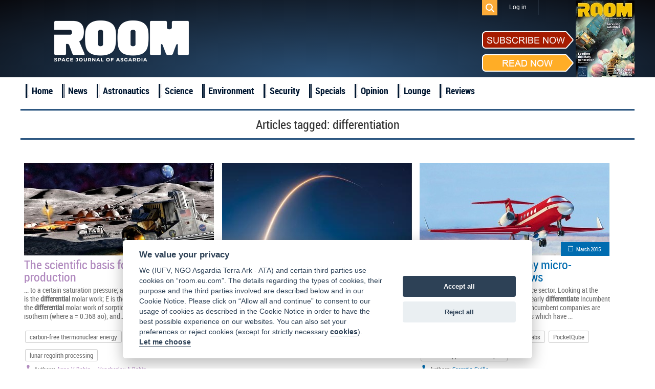

--- FILE ---
content_type: text/html; charset=UTF-8
request_url: https://room.eu.com/tag/differentiation?page=2&per-page=6
body_size: 5462
content:
<!DOCTYPE html>
<html lang="en-US">
<head>
	<meta charset="UTF-8">
	<meta name="viewport" content="width=device-width, initial-scale=1">
	<meta name="csrf-param" content="_csrf">
    <meta name="csrf-token" content="MG5tWXBhcUh0Al0fIwJCcUpcIBc7EDkbXQhAKhcZQiYBKgMARjEZJA==">
	<title>differentiation - ROOM Space Journal</title>
	<meta name="description" content="Read articles and the latest news about differentiation">

	<meta property="fb:app_id" content="1565168923714555" />
	<!--Open Graph-->
	<meta property="og:title" content="differentiation - ROOM Space Journal" />
	<meta property="og:type" content="" />
	<meta property="og:url" content="https://room.eu.com/" />
	<meta property="og:image" content="https://room.eu.com" />
    <meta property="og:image:secure_url" content="https://room.eu.com" />
	<meta property="og:description" content="Read articles and the latest news about differentiation" />
	<meta property="og:site_name" content="" />

    <meta name="twitter:card" content="summary">
    <meta name="twitter:title" content="differentiation - ROOM Space Journal">
    <meta name="twitter:site" content="@Room__Space">
    <meta name="twitter:description" content="Read articles and the latest news about differentiation">
    <meta name="twitter:image" content="https://room.eu.com">

	<meta name="viewport" content="width=device-width, initial-scale=1">

    <link rel="apple-touch-icon" sizes="57x57" href="/apple-icon-57x57.png">
    <link rel="apple-touch-icon" sizes="60x60" href="/apple-icon-60x60.png">
    <link rel="apple-touch-icon" sizes="72x72" href="/apple-icon-72x72.png">
    <link rel="apple-touch-icon" sizes="76x76" href="/apple-icon-76x76.png">
    <link rel="apple-touch-icon" sizes="114x114" href="/apple-icon-114x114.png">
    <link rel="apple-touch-icon" sizes="120x120" href="/apple-icon-120x120.png">
    <link rel="apple-touch-icon" sizes="144x144" href="/apple-icon-144x144.png">
    <link rel="apple-touch-icon" sizes="152x152" href="/apple-icon-152x152.png">
    <link rel="apple-touch-icon" sizes="180x180" href="/apple-icon-180x180.png">
    <link rel="icon" type="image/png" sizes="192x192"  href="/android-icon-192x192.png">
    <link rel="icon" type="image/png" sizes="32x32" href="/favicon-32x32.png">
    <link rel="icon" type="image/png" sizes="96x96" href="/favicon-96x96.png">
    <link rel="icon" type="image/png" sizes="16x16" href="/favicon-16x16.png">
    <link rel="shortcut icon" type="image/x-icon"  sizes="16x16" href="/favicon.ico">
    <link rel="manifest" href="/manifest.json">
    <meta name="msapplication-TileColor" content="#ffffff">
    <meta name="msapplication-TileImage" content="/ms-icon-144x144.png">
    <meta name="theme-color" content="#ffffff">

	
	
	<link href="/assets/css/all-47fe02577ab114329703ba786a75059d.css?v=1677776606" rel="stylesheet">
<script src="/assets/js/all-8699e79a62b9370276cc641da8a7dcd4.js?v=1677776604"></script></head>
<body>

	<script src="//platform.linkedin.com/in.js" type="text/javascript"> lang: en_US</script>

<div id="fb-root"></div>
<script>
	window.fbAsyncInit = function() {
		FB.init({
			appId      : '1565168923714555',
			xfbml      : true,
			version    : 'v2.2'
		});
	};

	(function(d, s, id){
		var js, fjs = d.getElementsByTagName(s)[0];
		if (d.getElementById(id)) {return;}
		js = d.createElement(s); js.id = id;
		js.src = "//connect.facebook.net/en_US/sdk.js";
		fjs.parentNode.insertBefore(js, fjs);
	}(document, 'script', 'facebook-jssdk'));
</script>
<div class="header">
	<header class="header-menu">
		<div class="top_menu">
			<div class="wrapper">
				<ul class="mobiles mobile">
					<li class="logo_mobile"><a href="/"></a></li>
					<li class="subscribe_mobile">
						<a href="/subscribe">Subscribe</a>
					</li>
					<li class="menu_trigger_mobile"><span class="mobile menu_trigger""></span></li>
											<li class="login_mobile"><a href="/user/login"><span class="mobile menu_login"></span></a></li>
										<li class="search_mobile">
						<div id="sb-search" class="sb-search">
							<form role="search" method="get" class="search_form" action="/search">
								<input class="sb-search-input" placeholder="Search" type="search" value="" name="q" id="search">
								<input class="sb-search-submit" type="submit" value="">
								<span class="sb-icon-search"></span>
							</form>
						</div>
					</li>
				</ul>
				<div class="panel_menu">
					<ul class="mobile">
						    <li  id="menu-id_5"><a href="/news">News</a></li>
                        <li  id="menu-id_1">
                <a href="/category/astronautics">Astronautics</a>
            </li>
                                <li  id="menu-id_8">
                <a href="/category/space-science">Science</a>
            </li>
                                <li  id="menu-id_2">
                <a href="/category/space-environment">Environment</a>
            </li>
                                <li  id="menu-id_3">
                <a href="/category/space-security">Security</a>
            </li>
                                <li  id="menu-id_6">
                <a href="/category/special-reports">Specials</a>
            </li>
                                <li  id="menu-id_7">
                <a href="/category/opinion">Opinion</a>
            </li>
                                <li  id="menu-id_4">
                <a href="/category/space-lounge">Lounge</a>
            </li>
                <li  id="menu-id_9"><a href="/reviews">Reviews</a></li>


					</ul>
					<ul class="mobile">
                        <li class="checkout"><a href="/subscribe/quick-checkout">Quick subscription</a></li>
						<li><a href="/board">Board</a></li>
						<li><a href="/team">Team</a></li>
						<li><a href="/advertising">Advertising</a></li>
						<li><a href="/contributors">Contributors</a></li>
						<li><a href="/community">Industry</a></li>
						<li><a href="/foreword">Foreword</a></li>
						<li><a href="/partners">Partners</a></li>
					</ul>
					<ul class="right">
												<li class="search_des_ico">
							<div class="sb-search" id="sb-search-desctop_menu">
								<form role="search" method="get" class="search_form" action="/search">
									<input class="sb-search-input" placeholder="Search" type="search" value="" name="q" id="search">
									<input class="sb-search-submit" type="submit" value="">
									<span class="sb-icon-search"></span>
								</form>
							</div>
						</li>
													<li class="menu_login login"><a class="login_mobile-login" href="/user/login">Log in</a></li>
												<li class="red notmobile"><a href="/subscribe">Subscribe</a></li>
					</ul>
				</div>
			</div>
		</div>
	</header>
	<header class="header-menu1">
		<div class="top_menu">
			<div class="wrapper">
				<div class="panel_menu">
					<ul class="right">
						<li class="search_des_ico" id="sb-search-desc">
							<div id="sb-search-desctop" class="sb-search">
								<form role="search" method="get" class="search_form" action="/search">
									<input class="sb-search-input" placeholder="Search" type="search" value="" name="q" id="search">
									<input class="sb-search-submit" type="submit" value="">
									<span class="sb-icon-search"></span>
								</form>
							</div>
						</li>
													<li class="menu_login login"><a class="login_mobile-login" href="/user/login">Log in</a></li>
											</ul>
				</div>
			</div>
		</div>
	</header>
	<div class="wrapper">
		<div class="mobile search_des">
			<form role="search" method="get" class="search_form" action="/search">
				<input type="text" placeholder="Search" value="" class="search_input" name="q" />
				<input type="submit" class="search_submit" value="" />
			</form>
		</div>
		<a class="logo" href="/"></a>
		<div class="socialblock">
			<!--<div class="mobile descsub">
				<a href="/subscribe">Subscribe</a>
			</div>-->
			<div class="social">
				<span class="desc"></span>
				<a class="fb" href="https://www.facebook.com/pages/ROOM/139369979571485?ref=profile" target="_blank"></a>
				<a class="in" href="https://www.linkedin.com/company/10425389?trk=tyah&trkInfo=clickedVertical%3Acompany%2CentityType%3AentityHistoryName%2CclickedEntityId%3Acompany_company_company_company_company_10425389%2Cidx%3A0" target="_blank"></a>
				<a class="tw" href="https://twitter.com/Room__Space" target="_blank"></a>
				<div class="subscribe_maket">
					<div class="subscribe_maket-left">
						<div class="subscribe_maket-leftb sub">
							<a href="/subscribe">
								<img src="/images/design/subscribenow.png" alt="">
							</a>
						</div>
						<div class="subscribe_maket-leftb read">
							<a href="/magazines">
								<img src="/images/design/readnow.png" alt="">
							</a>
						</div>
					</div>
					<div class="subscribe_maket-right">
						<div class="banners">
							<a href="https://room.eu.com/magazines" target="_blank"><img src="/images/banners/1623667603_41.jpg" alt=""></a>						</div>
					</div>
				</div>
			</div>
		</div>
	</div>
</div>
<div class="main_menu">
	<div class="wrapper">
		<ul>
			<li>
				<a href="/">Home</a>
			</li>
			    <li  id="menu-id_5"><a href="/news">News</a></li>
                        <li  id="menu-id_1">
                <a href="/category/astronautics">Astronautics</a>
            </li>
                                <li  id="menu-id_8">
                <a href="/category/space-science">Science</a>
            </li>
                                <li  id="menu-id_2">
                <a href="/category/space-environment">Environment</a>
            </li>
                                <li  id="menu-id_3">
                <a href="/category/space-security">Security</a>
            </li>
                                <li  id="menu-id_6">
                <a href="/category/special-reports">Specials</a>
            </li>
                                <li  id="menu-id_7">
                <a href="/category/opinion">Opinion</a>
            </li>
                                <li  id="menu-id_4">
                <a href="/category/space-lounge">Lounge</a>
            </li>
                <li  id="menu-id_9"><a href="/reviews">Reviews</a></li>


		</ul>
	</div>
</div>
<a id="showHere"></a>

<div class="content mobiles">
    <h2 class="wrapper">
        <div class="header_login"><h1>Articles tagged: <span>differentiation</span></h1></div>
                <ul id="w0" class="category_list">
    <li class="item clearfix"></li>
    <li class="block_4 item lilac">
        <a class="imgblock" href="/article/the-scientific-basis-for-lunar-helium-3-production"><img
                src="/images/contents/issue32-the-scientific-basis-for-lunar-helium-3-production_s_372x217.jpg" width="372" height="217" border="0"
                alt="carbon-free thermonuclear energy, helion, Lunar helium-3, lunar regolith processing"/></a>
        <span class="date"><a href="/category/all?issue=46">February 2023</a></span>
        <a class="title" href="/article/the-scientific-basis-for-lunar-helium-3-production">The scientific basis for lunar helium-3 production</a>

        <p class="entry">... to a certain saturation pressure; ao is the limit value of sorption; A is the <b>differential</b> molar work; E is the characteristic energy equal to the <b>differential</b> molar work of sorption at the characteristic point of isotherm (where a = 0.368 ao); and...</p>
                    <div>
                <ul class="clearfix">
                                            <li class="tags-list__item"><a class="tags-buttom"
                                                       href="/tag/carbon-free--thermonuclear--energy">carbon-free thermonuclear energy</a>
                        </li>
                                            <li class="tags-list__item"><a class="tags-buttom"
                                                       href="/tag/helion">helion</a>
                        </li>
                                            <li class="tags-list__item"><a class="tags-buttom"
                                                       href="/tag/Lunar--helium-3">Lunar helium-3</a>
                        </li>
                                            <li class="tags-list__item"><a class="tags-buttom"
                                                       href="/tag/lunar--regolith--processing">lunar regolith processing</a>
                        </li>
                                    </ul>
            </div>
                            <span class="author1">Authors:</span>
            <span class="author">
                                                            <a href="/contributors/Anna-V-Bobin">Anna V Bobin</a> &nbsp;&nbsp;&nbsp;
                                                            <a href="/contributors/Vyacheslav-A-Bobin">Vyacheslav A Bobin</a> &nbsp;&nbsp;&nbsp;
                                                    </span>
            </li>





    <li class="block_4 item gold">
        <a class="imgblock" href="/article/simplicity-is-the-space-industrys-secret-weapon"><img
                src="/images/contents/issue35-Arch-of-achievement-SpaceX-Starlink-launch-from-Cape-Canaveral-Florida_s_372x217.jpg" width="372" height="217" border="0"
                alt="API mindset, internal software tools, Process innovation"/></a>
        <span class="date"><a href="/category/all?issue=49">October 2024</a></span>
        <a class="title" href="/article/simplicity-is-the-space-industrys-secret-weapon">Simplicity is the space industry’s secret weapon</a>

        <p class="entry">.... In reality, the space industry is full of companies that push through adversity with an ‘at all costs’ attitude. A clear <b>differentiator</b> between those who thrive in space and those who falter is the ability to approach hardware development with...</p>
                    <div>
                <ul class="clearfix">
                                            <li class="tags-list__item"><a class="tags-buttom"
                                                       href="/tag/API--mindset">API mindset</a>
                        </li>
                                            <li class="tags-list__item"><a class="tags-buttom"
                                                       href="/tag/internal--software--tools">internal software tools</a>
                        </li>
                                            <li class="tags-list__item"><a class="tags-buttom"
                                                       href="/tag/Process--innovation">Process innovation</a>
                        </li>
                                    </ul>
            </div>
                            <span class="author1">Authors:</span>
            <span class="author">
                                                            <a href="/contributors/John-Conafay">John Conafay</a> &nbsp;&nbsp;&nbsp;
                                                    </span>
            </li>





    <li class="block_4 item blue">
        <a class="imgblock" href="/article/Small_is_the_new_big_why_microsatellites_require_new_laws"><img
                src="/images/contents/article67_s_372x217.jpg" width="372" height="217" border="0"
                alt="Corentin Guillo, CubeSat, Planet Labs, PocketQube, Satellite Applications Catapult"/></a>
        <span class="date"><a href="/category/all?issue=5">March 2015</a></span>
        <a class="title" href="/article/Small_is_the_new_big_why_microsatellites_require_new_laws">Small is the new big: why micro-satellites require new laws</a>

        <p class="entry">... in the big data and business intelligence sector. Looking at the evolution of space companies, we can clearly <b>differentiate</b> Incumbent Companies and NewSpace Companies. Incumbent companies are mainly large multi-national organisations which have ...</p>
                    <div>
                <ul class="clearfix">
                                            <li class="tags-list__item"><a class="tags-buttom"
                                                       href="/tag/Corentin--Guillo">Corentin Guillo</a>
                        </li>
                                            <li class="tags-list__item"><a class="tags-buttom"
                                                       href="/tag/CubeSat">CubeSat</a>
                        </li>
                                            <li class="tags-list__item"><a class="tags-buttom"
                                                       href="/tag/Planet--Labs">Planet Labs</a>
                        </li>
                                            <li class="tags-list__item"><a class="tags-buttom"
                                                       href="/tag/PocketQube">PocketQube</a>
                        </li>
                                            <li class="tags-list__item"><a class="tags-buttom"
                                                       href="/tag/Satellite--Applications--Catapult">Satellite Applications Catapult</a>
                        </li>
                                    </ul>
            </div>
                            <span class="author1">Authors:</span>
            <span class="author">
                                                            <a href="/contributors/Corentin-Guillo">Corentin Guillo</a> &nbsp;&nbsp;&nbsp;
                                                    </span>
            </li>





    <li class="item clearfix"></li>
    <li class="block_4 item green">
        <a class="imgblock" href="/article/200_Days_in_Space_Living_in_Orbit"><img
                src="/images/contents/article238_s_372x217.jpg" width="372" height="217" border="0"
                alt="Columbus laboratory, ESA, Expedition 42, Futura mission, Samantha Cristoforetti"/></a>
        <span class="date"><a href="/category/all?issue=9">February 2016</a></span>
        <a class="title" href="/article/200_Days_in_Space_Living_in_Orbit">200 Days in Space: Living in Orbit</a>

        <p class="entry">... of time at a control temperature, to see what happens. For example, I used stem cells to test what happens to the <b>differentiation</b> of stem cells in microgravity. What happens to bones, what if I add a special nano-particle to bone tissue and does...</p>
                    <div>
                <ul class="clearfix">
                                            <li class="tags-list__item"><a class="tags-buttom"
                                                       href="/tag/Columbus--laboratory">Columbus laboratory</a>
                        </li>
                                            <li class="tags-list__item"><a class="tags-buttom"
                                                       href="/tag/ESA">ESA</a>
                        </li>
                                            <li class="tags-list__item"><a class="tags-buttom"
                                                       href="/tag/Expedition--42">Expedition 42</a>
                        </li>
                                            <li class="tags-list__item"><a class="tags-buttom"
                                                       href="/tag/Futura--mission">Futura mission</a>
                        </li>
                                            <li class="tags-list__item"><a class="tags-buttom"
                                                       href="/tag/Samantha--Cristoforetti">Samantha Cristoforetti</a>
                        </li>
                                    </ul>
            </div>
                            <span class="author1">Authors:</span>
            <span class="author">
                                                            <a href="/contributors/Samantha-Cristoforetti">Samantha Cristoforetti</a> &nbsp;&nbsp;&nbsp;
                                                    </span>
            </li>





    <li class="block_4 item red">
        <a class="imgblock" href="/article/from-sanctuary-to-battlefield"><img
                src="/images/contents/article253_s_372x217.jpg" width="372" height="217" border="0"
                alt="CNAS, Colby, Pentagon"/></a>
        <span class="date"><a href="/category/all?issue=10">March 2016</a></span>
        <a class="title" href="/article/from-sanctuary-to-battlefield">From Sanctuary to Battlefield</a>

        <p class="entry">... assets directly implicated in a conflict using deterrent threats and appropriate defences. What would emerge is a layered or <b>differentiated</b> deterrent posture for space, one with different deterrent threats covering different space systems depending...</p>
                    <div>
                <ul class="clearfix">
                                            <li class="tags-list__item"><a class="tags-buttom"
                                                       href="/tag/CNAS">CNAS</a>
                        </li>
                                            <li class="tags-list__item"><a class="tags-buttom"
                                                       href="/tag/Colby">Colby</a>
                        </li>
                                            <li class="tags-list__item"><a class="tags-buttom"
                                                       href="/tag/Pentagon">Pentagon</a>
                        </li>
                                    </ul>
            </div>
                            <span class="author1">Authors:</span>
            <span class="author">
                                                            <a href="/contributors/Elbridge-Colby">Elbridge Colby</a> &nbsp;&nbsp;&nbsp;
                                                    </span>
            </li>





    <li class="block_4 item blue">
        <a class="imgblock" href="/article/space-debris-conundrum-for-international-law-makers"><img
                src="/images/contents/article262_s_372x217.jpg" width="372" height="217" border="0"
                alt="international law, Outer Space Treaty, space debris"/></a>
        <span class="date"><a href="/category/all?issue=10">March 2016</a></span>
        <a class="title" href="/article/space-debris-conundrum-for-international-law-makers">Space debris conundrum for international law makers</a>

        <p class="entry">... debris may be partially sought in the introduction of some kind of legal criterion of non-functionality into space law to <b>differentiate</b> between valuable space objects and simple debris. The proverbial fly in the ointment is who can - or must...</p>
                    <div>
                <ul class="clearfix">
                                            <li class="tags-list__item"><a class="tags-buttom"
                                                       href="/tag/international--law">international law</a>
                        </li>
                                            <li class="tags-list__item"><a class="tags-buttom"
                                                       href="/tag/Outer--Space--Treaty">Outer Space Treaty</a>
                        </li>
                                            <li class="tags-list__item"><a class="tags-buttom"
                                                       href="/tag/space--debris">space debris</a>
                        </li>
                                    </ul>
            </div>
                            <span class="author1">Authors:</span>
            <span class="author">
                                                            <a href="/contributors/Ward-Munters">Ward Munters</a> &nbsp;&nbsp;&nbsp;
                                                    </span>
            </li>





<ul class="pagination hidden"><li class="prev"><a href="/tag/differentiation?page=1&amp;per-page=6" data-page="0">&laquo;</a></li>
<li><a href="/tag/differentiation?page=1&amp;per-page=6" data-page="0">1</a></li>
<li class="active"><a href="/tag/differentiation?page=2&amp;per-page=6" data-page="1">2</a></li>
<li><a href="/tag/differentiation?page=3&amp;per-page=6" data-page="2">3</a></li>
<li><a href="/tag/differentiation?page=4&amp;per-page=6" data-page="3">4</a></li>
<li><a href="/tag/differentiation?page=5&amp;per-page=6" data-page="4">5</a></li>
<li><a href="/tag/differentiation?page=6&amp;per-page=6" data-page="5">6</a></li>
<li><a href="/tag/differentiation?page=7&amp;per-page=6" data-page="6">7</a></li>
<li class="next"><a href="/tag/differentiation?page=3&amp;per-page=6" data-page="2">&raquo;</a></li></ul></ul>    </div>
    <div class="wrapper trends">
        <h1>ROOM Space Journal Trends</h1>

        <div class="text_of_site">
            <p></p>
                            <p>
                    <a href="/content/room-space-1">Room Space</a>                </p>
                            <p>
                    <a href="/content/astronomy-magazine">astronomy magazine</a>                </p>
                            <p>
                    <a href="/content/air-and-space-magazine">air and space magazine</a>                </p>
                            <p>
                    <a href="/content/air-space-magazine">air space magazine</a>                </p>
                            <p>
                    <a href="/content/air-and-space-magazine-subscription">air and space magazine subscription</a>                </p>
                            <p>
                    <a href="/content/air-and-space-smithsonian-magazine">air and space smithsonian magazine</a>                </p>
                            <p>
                    <a href="/content/airplane-magazine">airplane magazine</a>                </p>
                            <p>
                    <a href="/content/all-about-space">all about space</a>                </p>
                            <p>
                    <a href="/content/air-and-and-space-magazine-subscription">air & space magazine subscription</a>                </p>
                            <p>
                    <a href="/content/astronomy-magazines-list">astronomy magazines list</a>                </p>
                    </div>
    </div>
</div>

<div class="footer clearfix">

	<div class="bot_menu clearfix">
		<div class="wrapper">
			<ul class="first1">
				<li><a href="/">Home</a></li>
				<li><a href="/board">Board</a></li>
				<li><a href="/team">Team</a></li>
				<li><a href="/vacancies">Vacancies</a></li>
			</ul>
			<ul>
				<li><a href="/advertising">Advertising</a></li>
				<li><a href="/contributors">Contributors</a></li>
				<li><a href="/foreword">Foreword</a></li>
				<li><a href="/partners">Partners</a></li>
			</ul>
			<ul>
				<li><a href="/contents/all">Contents</a></li>
				<li><a href="/archives">Archives</a></li>
				<li><a href="/reviews">Reviews</a></li>
                <li class="mobile"><a href="/submit-an-article">Submit an article</a></li>
				<li class="mobile"><a href="/termsofservice">Terms of Service</a></li>
				<li class="mobile"><a href="/privacypolicy">Privacy Policy</a></li>
                <li class="mobile"><a href="/cookies">Cookie Notice</a></li>
				<li class="mobile"><a href="/imprint">Imprint</a></li>
			</ul>
			<ul class="notmobile">
                <li class="checkout"><a href="/subscribe/quick-checkout">Quick subscription</a></li>
                <li><a href="/submit-an-article">Submit an article</a></li>
				<li><a href="/termsofservice">Terms of Service</a></li>
				<li><a href="/privacypolicy">Privacy Policy</a></li>
                <li><a href="/cookies">Cookie Notice</a></li>
				<li><a href="/imprint">Imprint</a></li>
			</ul>
			<ul class="contacts">
				<li>
					<div class="subscribe_maket">
						<div class="subscribe_maket-left">
							<div class="subscribe_maket-leftb sub">
								<a href="/subscribe">
									<img src="/images/design/subscribenow.png" alt="">
								</a>
							</div>
							<div class="subscribe_maket-leftb read">
								<a href="/magazines">
									<img src="/images/design/readnow.png" alt="">
								</a>
							</div>
						</div>
						<div class="subscribe_maket-right">
							<a href="/magazines"> <img src="/images/magazine/magnow51.png" alt="ROOM, Space Magazine Cover"></a>
						</div>
					</div>
				</li>
				<li><span>Contact us: </span><a href="mailto:subscription@room.eu.com">subscription@room.eu.com</a></li>
				<li><span>Phone: </span><span>+44 7977 469 741</span></li>
				<li class="social">
					<span>Follow us:</span>
					<a class="fb" href="https://www.facebook.com/pages/ROOM/139369979571485?ref=profile" target="_blank"></a>
					<a class="in" href="https://www.linkedin.com/company/10425389?trk=tyah&trkInfo=clickedVertical%3Acompany%2CentityType%3AentityHistoryName%2CclickedEntityId%3Acompany_company_company_company_company_10425389%2Cidx%3A0" target="_blank"></a>
					<a class="tw" href="https://twitter.com/ROOM__Space" target="_blank"></a>
				</li>
			</ul>
		</div>
	</div>
	<div class="logos">
		<div class="wrapper">
			<a class="logo" href="/"></a>
            <a class="logo_asgardia" href="https://asgardia.space/" target="_blank"></a>
		</div>
	</div>
	<div class="copyright">
		&copy;
		2026 Copyright beta version "Room The Space Journal of Asgardia". ISSN 2412 - 4311. All Rights reserved
	</div>
</div>



<div id="scroller"></div>


</body>
</html>
